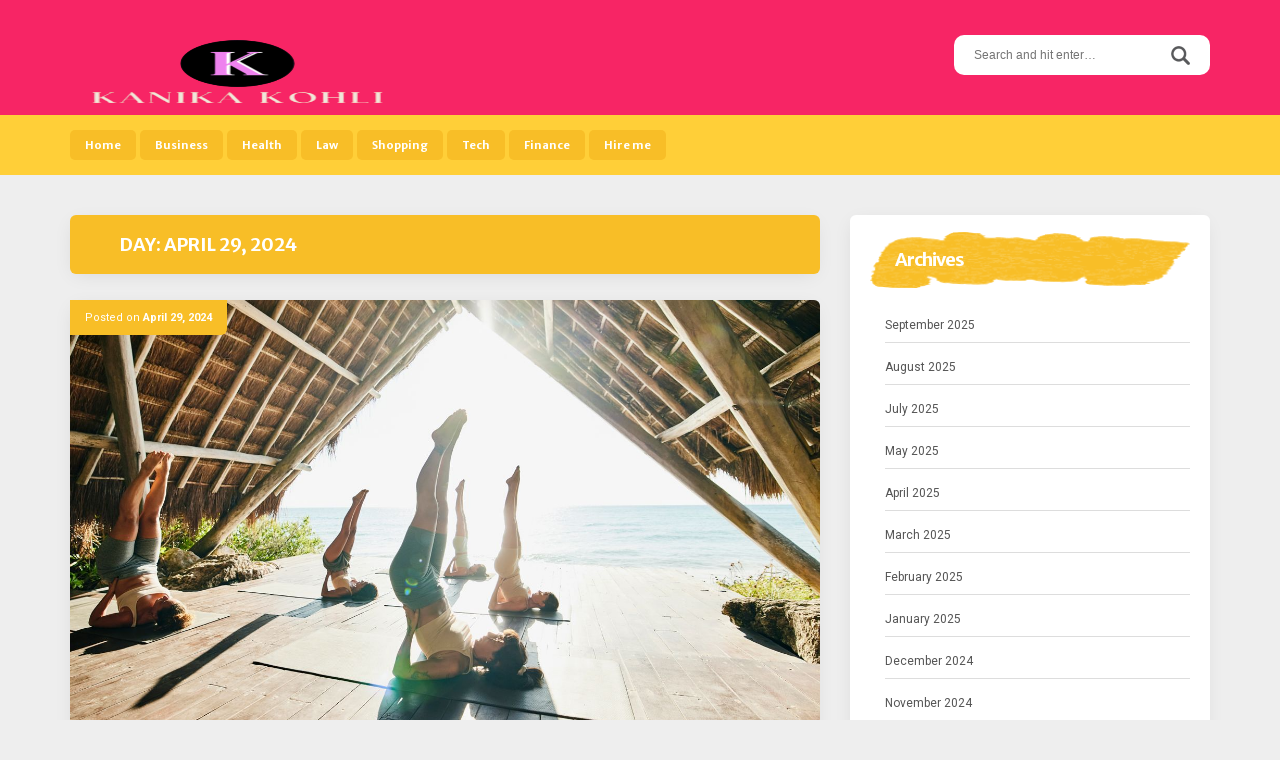

--- FILE ---
content_type: text/html; charset=UTF-8
request_url: https://kanikakohli.com/2024/04/29
body_size: 10700
content:
<!DOCTYPE html>
<html lang="en-US">
<head>
<meta charset="UTF-8">
<meta name="viewport" content="width=device-width, initial-scale=1">
<link rel="profile" href="http://gmpg.org/xfn/11">
<link rel="pingback" href="https://kanikakohli.com/xmlrpc.php">

<title>April 29, 2024 &#8211; Kanika Kohli</title>
<meta name='robots' content='max-image-preview:large' />
<link rel='dns-prefetch' href='//fonts.googleapis.com' />
<link rel="alternate" type="application/rss+xml" title="Kanika Kohli &raquo; Feed" href="https://kanikakohli.com/feed" />
<style id='wp-img-auto-sizes-contain-inline-css' type='text/css'>
img:is([sizes=auto i],[sizes^="auto," i]){contain-intrinsic-size:3000px 1500px}
/*# sourceURL=wp-img-auto-sizes-contain-inline-css */
</style>
<style id='wp-emoji-styles-inline-css' type='text/css'>

	img.wp-smiley, img.emoji {
		display: inline !important;
		border: none !important;
		box-shadow: none !important;
		height: 1em !important;
		width: 1em !important;
		margin: 0 0.07em !important;
		vertical-align: -0.1em !important;
		background: none !important;
		padding: 0 !important;
	}
/*# sourceURL=wp-emoji-styles-inline-css */
</style>
<style id='wp-block-library-inline-css' type='text/css'>
:root{--wp-block-synced-color:#7a00df;--wp-block-synced-color--rgb:122,0,223;--wp-bound-block-color:var(--wp-block-synced-color);--wp-editor-canvas-background:#ddd;--wp-admin-theme-color:#007cba;--wp-admin-theme-color--rgb:0,124,186;--wp-admin-theme-color-darker-10:#006ba1;--wp-admin-theme-color-darker-10--rgb:0,107,160.5;--wp-admin-theme-color-darker-20:#005a87;--wp-admin-theme-color-darker-20--rgb:0,90,135;--wp-admin-border-width-focus:2px}@media (min-resolution:192dpi){:root{--wp-admin-border-width-focus:1.5px}}.wp-element-button{cursor:pointer}:root .has-very-light-gray-background-color{background-color:#eee}:root .has-very-dark-gray-background-color{background-color:#313131}:root .has-very-light-gray-color{color:#eee}:root .has-very-dark-gray-color{color:#313131}:root .has-vivid-green-cyan-to-vivid-cyan-blue-gradient-background{background:linear-gradient(135deg,#00d084,#0693e3)}:root .has-purple-crush-gradient-background{background:linear-gradient(135deg,#34e2e4,#4721fb 50%,#ab1dfe)}:root .has-hazy-dawn-gradient-background{background:linear-gradient(135deg,#faaca8,#dad0ec)}:root .has-subdued-olive-gradient-background{background:linear-gradient(135deg,#fafae1,#67a671)}:root .has-atomic-cream-gradient-background{background:linear-gradient(135deg,#fdd79a,#004a59)}:root .has-nightshade-gradient-background{background:linear-gradient(135deg,#330968,#31cdcf)}:root .has-midnight-gradient-background{background:linear-gradient(135deg,#020381,#2874fc)}:root{--wp--preset--font-size--normal:16px;--wp--preset--font-size--huge:42px}.has-regular-font-size{font-size:1em}.has-larger-font-size{font-size:2.625em}.has-normal-font-size{font-size:var(--wp--preset--font-size--normal)}.has-huge-font-size{font-size:var(--wp--preset--font-size--huge)}.has-text-align-center{text-align:center}.has-text-align-left{text-align:left}.has-text-align-right{text-align:right}.has-fit-text{white-space:nowrap!important}#end-resizable-editor-section{display:none}.aligncenter{clear:both}.items-justified-left{justify-content:flex-start}.items-justified-center{justify-content:center}.items-justified-right{justify-content:flex-end}.items-justified-space-between{justify-content:space-between}.screen-reader-text{border:0;clip-path:inset(50%);height:1px;margin:-1px;overflow:hidden;padding:0;position:absolute;width:1px;word-wrap:normal!important}.screen-reader-text:focus{background-color:#ddd;clip-path:none;color:#444;display:block;font-size:1em;height:auto;left:5px;line-height:normal;padding:15px 23px 14px;text-decoration:none;top:5px;width:auto;z-index:100000}html :where(.has-border-color){border-style:solid}html :where([style*=border-top-color]){border-top-style:solid}html :where([style*=border-right-color]){border-right-style:solid}html :where([style*=border-bottom-color]){border-bottom-style:solid}html :where([style*=border-left-color]){border-left-style:solid}html :where([style*=border-width]){border-style:solid}html :where([style*=border-top-width]){border-top-style:solid}html :where([style*=border-right-width]){border-right-style:solid}html :where([style*=border-bottom-width]){border-bottom-style:solid}html :where([style*=border-left-width]){border-left-style:solid}html :where(img[class*=wp-image-]){height:auto;max-width:100%}:where(figure){margin:0 0 1em}html :where(.is-position-sticky){--wp-admin--admin-bar--position-offset:var(--wp-admin--admin-bar--height,0px)}@media screen and (max-width:600px){html :where(.is-position-sticky){--wp-admin--admin-bar--position-offset:0px}}

/*# sourceURL=wp-block-library-inline-css */
</style><style id='global-styles-inline-css' type='text/css'>
:root{--wp--preset--aspect-ratio--square: 1;--wp--preset--aspect-ratio--4-3: 4/3;--wp--preset--aspect-ratio--3-4: 3/4;--wp--preset--aspect-ratio--3-2: 3/2;--wp--preset--aspect-ratio--2-3: 2/3;--wp--preset--aspect-ratio--16-9: 16/9;--wp--preset--aspect-ratio--9-16: 9/16;--wp--preset--color--black: #000000;--wp--preset--color--cyan-bluish-gray: #abb8c3;--wp--preset--color--white: #ffffff;--wp--preset--color--pale-pink: #f78da7;--wp--preset--color--vivid-red: #cf2e2e;--wp--preset--color--luminous-vivid-orange: #ff6900;--wp--preset--color--luminous-vivid-amber: #fcb900;--wp--preset--color--light-green-cyan: #7bdcb5;--wp--preset--color--vivid-green-cyan: #00d084;--wp--preset--color--pale-cyan-blue: #8ed1fc;--wp--preset--color--vivid-cyan-blue: #0693e3;--wp--preset--color--vivid-purple: #9b51e0;--wp--preset--gradient--vivid-cyan-blue-to-vivid-purple: linear-gradient(135deg,rgb(6,147,227) 0%,rgb(155,81,224) 100%);--wp--preset--gradient--light-green-cyan-to-vivid-green-cyan: linear-gradient(135deg,rgb(122,220,180) 0%,rgb(0,208,130) 100%);--wp--preset--gradient--luminous-vivid-amber-to-luminous-vivid-orange: linear-gradient(135deg,rgb(252,185,0) 0%,rgb(255,105,0) 100%);--wp--preset--gradient--luminous-vivid-orange-to-vivid-red: linear-gradient(135deg,rgb(255,105,0) 0%,rgb(207,46,46) 100%);--wp--preset--gradient--very-light-gray-to-cyan-bluish-gray: linear-gradient(135deg,rgb(238,238,238) 0%,rgb(169,184,195) 100%);--wp--preset--gradient--cool-to-warm-spectrum: linear-gradient(135deg,rgb(74,234,220) 0%,rgb(151,120,209) 20%,rgb(207,42,186) 40%,rgb(238,44,130) 60%,rgb(251,105,98) 80%,rgb(254,248,76) 100%);--wp--preset--gradient--blush-light-purple: linear-gradient(135deg,rgb(255,206,236) 0%,rgb(152,150,240) 100%);--wp--preset--gradient--blush-bordeaux: linear-gradient(135deg,rgb(254,205,165) 0%,rgb(254,45,45) 50%,rgb(107,0,62) 100%);--wp--preset--gradient--luminous-dusk: linear-gradient(135deg,rgb(255,203,112) 0%,rgb(199,81,192) 50%,rgb(65,88,208) 100%);--wp--preset--gradient--pale-ocean: linear-gradient(135deg,rgb(255,245,203) 0%,rgb(182,227,212) 50%,rgb(51,167,181) 100%);--wp--preset--gradient--electric-grass: linear-gradient(135deg,rgb(202,248,128) 0%,rgb(113,206,126) 100%);--wp--preset--gradient--midnight: linear-gradient(135deg,rgb(2,3,129) 0%,rgb(40,116,252) 100%);--wp--preset--font-size--small: 13px;--wp--preset--font-size--medium: 20px;--wp--preset--font-size--large: 36px;--wp--preset--font-size--x-large: 42px;--wp--preset--spacing--20: 0.44rem;--wp--preset--spacing--30: 0.67rem;--wp--preset--spacing--40: 1rem;--wp--preset--spacing--50: 1.5rem;--wp--preset--spacing--60: 2.25rem;--wp--preset--spacing--70: 3.38rem;--wp--preset--spacing--80: 5.06rem;--wp--preset--shadow--natural: 6px 6px 9px rgba(0, 0, 0, 0.2);--wp--preset--shadow--deep: 12px 12px 50px rgba(0, 0, 0, 0.4);--wp--preset--shadow--sharp: 6px 6px 0px rgba(0, 0, 0, 0.2);--wp--preset--shadow--outlined: 6px 6px 0px -3px rgb(255, 255, 255), 6px 6px rgb(0, 0, 0);--wp--preset--shadow--crisp: 6px 6px 0px rgb(0, 0, 0);}:where(.is-layout-flex){gap: 0.5em;}:where(.is-layout-grid){gap: 0.5em;}body .is-layout-flex{display: flex;}.is-layout-flex{flex-wrap: wrap;align-items: center;}.is-layout-flex > :is(*, div){margin: 0;}body .is-layout-grid{display: grid;}.is-layout-grid > :is(*, div){margin: 0;}:where(.wp-block-columns.is-layout-flex){gap: 2em;}:where(.wp-block-columns.is-layout-grid){gap: 2em;}:where(.wp-block-post-template.is-layout-flex){gap: 1.25em;}:where(.wp-block-post-template.is-layout-grid){gap: 1.25em;}.has-black-color{color: var(--wp--preset--color--black) !important;}.has-cyan-bluish-gray-color{color: var(--wp--preset--color--cyan-bluish-gray) !important;}.has-white-color{color: var(--wp--preset--color--white) !important;}.has-pale-pink-color{color: var(--wp--preset--color--pale-pink) !important;}.has-vivid-red-color{color: var(--wp--preset--color--vivid-red) !important;}.has-luminous-vivid-orange-color{color: var(--wp--preset--color--luminous-vivid-orange) !important;}.has-luminous-vivid-amber-color{color: var(--wp--preset--color--luminous-vivid-amber) !important;}.has-light-green-cyan-color{color: var(--wp--preset--color--light-green-cyan) !important;}.has-vivid-green-cyan-color{color: var(--wp--preset--color--vivid-green-cyan) !important;}.has-pale-cyan-blue-color{color: var(--wp--preset--color--pale-cyan-blue) !important;}.has-vivid-cyan-blue-color{color: var(--wp--preset--color--vivid-cyan-blue) !important;}.has-vivid-purple-color{color: var(--wp--preset--color--vivid-purple) !important;}.has-black-background-color{background-color: var(--wp--preset--color--black) !important;}.has-cyan-bluish-gray-background-color{background-color: var(--wp--preset--color--cyan-bluish-gray) !important;}.has-white-background-color{background-color: var(--wp--preset--color--white) !important;}.has-pale-pink-background-color{background-color: var(--wp--preset--color--pale-pink) !important;}.has-vivid-red-background-color{background-color: var(--wp--preset--color--vivid-red) !important;}.has-luminous-vivid-orange-background-color{background-color: var(--wp--preset--color--luminous-vivid-orange) !important;}.has-luminous-vivid-amber-background-color{background-color: var(--wp--preset--color--luminous-vivid-amber) !important;}.has-light-green-cyan-background-color{background-color: var(--wp--preset--color--light-green-cyan) !important;}.has-vivid-green-cyan-background-color{background-color: var(--wp--preset--color--vivid-green-cyan) !important;}.has-pale-cyan-blue-background-color{background-color: var(--wp--preset--color--pale-cyan-blue) !important;}.has-vivid-cyan-blue-background-color{background-color: var(--wp--preset--color--vivid-cyan-blue) !important;}.has-vivid-purple-background-color{background-color: var(--wp--preset--color--vivid-purple) !important;}.has-black-border-color{border-color: var(--wp--preset--color--black) !important;}.has-cyan-bluish-gray-border-color{border-color: var(--wp--preset--color--cyan-bluish-gray) !important;}.has-white-border-color{border-color: var(--wp--preset--color--white) !important;}.has-pale-pink-border-color{border-color: var(--wp--preset--color--pale-pink) !important;}.has-vivid-red-border-color{border-color: var(--wp--preset--color--vivid-red) !important;}.has-luminous-vivid-orange-border-color{border-color: var(--wp--preset--color--luminous-vivid-orange) !important;}.has-luminous-vivid-amber-border-color{border-color: var(--wp--preset--color--luminous-vivid-amber) !important;}.has-light-green-cyan-border-color{border-color: var(--wp--preset--color--light-green-cyan) !important;}.has-vivid-green-cyan-border-color{border-color: var(--wp--preset--color--vivid-green-cyan) !important;}.has-pale-cyan-blue-border-color{border-color: var(--wp--preset--color--pale-cyan-blue) !important;}.has-vivid-cyan-blue-border-color{border-color: var(--wp--preset--color--vivid-cyan-blue) !important;}.has-vivid-purple-border-color{border-color: var(--wp--preset--color--vivid-purple) !important;}.has-vivid-cyan-blue-to-vivid-purple-gradient-background{background: var(--wp--preset--gradient--vivid-cyan-blue-to-vivid-purple) !important;}.has-light-green-cyan-to-vivid-green-cyan-gradient-background{background: var(--wp--preset--gradient--light-green-cyan-to-vivid-green-cyan) !important;}.has-luminous-vivid-amber-to-luminous-vivid-orange-gradient-background{background: var(--wp--preset--gradient--luminous-vivid-amber-to-luminous-vivid-orange) !important;}.has-luminous-vivid-orange-to-vivid-red-gradient-background{background: var(--wp--preset--gradient--luminous-vivid-orange-to-vivid-red) !important;}.has-very-light-gray-to-cyan-bluish-gray-gradient-background{background: var(--wp--preset--gradient--very-light-gray-to-cyan-bluish-gray) !important;}.has-cool-to-warm-spectrum-gradient-background{background: var(--wp--preset--gradient--cool-to-warm-spectrum) !important;}.has-blush-light-purple-gradient-background{background: var(--wp--preset--gradient--blush-light-purple) !important;}.has-blush-bordeaux-gradient-background{background: var(--wp--preset--gradient--blush-bordeaux) !important;}.has-luminous-dusk-gradient-background{background: var(--wp--preset--gradient--luminous-dusk) !important;}.has-pale-ocean-gradient-background{background: var(--wp--preset--gradient--pale-ocean) !important;}.has-electric-grass-gradient-background{background: var(--wp--preset--gradient--electric-grass) !important;}.has-midnight-gradient-background{background: var(--wp--preset--gradient--midnight) !important;}.has-small-font-size{font-size: var(--wp--preset--font-size--small) !important;}.has-medium-font-size{font-size: var(--wp--preset--font-size--medium) !important;}.has-large-font-size{font-size: var(--wp--preset--font-size--large) !important;}.has-x-large-font-size{font-size: var(--wp--preset--font-size--x-large) !important;}
/*# sourceURL=global-styles-inline-css */
</style>

<style id='classic-theme-styles-inline-css' type='text/css'>
/*! This file is auto-generated */
.wp-block-button__link{color:#fff;background-color:#32373c;border-radius:9999px;box-shadow:none;text-decoration:none;padding:calc(.667em + 2px) calc(1.333em + 2px);font-size:1.125em}.wp-block-file__button{background:#32373c;color:#fff;text-decoration:none}
/*# sourceURL=/wp-includes/css/classic-themes.min.css */
</style>
<link rel='stylesheet' id='parente2-style-css' href='https://kanikakohli.com/wp-content/themes/aquarella-lite/style.css?ver=6.9' type='text/css' media='all' />
<link rel='stylesheet' id='childe2-style-css' href='https://kanikakohli.com/wp-content/themes/AquarellaLiteChild/style.css?ver=6.9' type='text/css' media='all' />
<link rel='stylesheet' id='aquarella-style-css' href='https://kanikakohli.com/wp-content/themes/AquarellaLiteChild/style.css?ver=6.9' type='text/css' media='all' />
<link rel='stylesheet' id='bootstrap-css' href='https://kanikakohli.com/wp-content/themes/aquarella-lite/vendor/bootstrap/css/bootstrap.min.css?ver=6.9' type='text/css' media='all' />
<link rel='stylesheet' id='aquarella-googlewebfonts-css' href='https://fonts.googleapis.com/css?family=Merriweather+Sans%3A400%2C700&#038;ver=6.9' type='text/css' media='all' />
<link rel='stylesheet' id='aquarella-googlewebfonts2-css' href='https://fonts.googleapis.com/css?family=Roboto%3A400%2C700%2C300&#038;ver=6.9' type='text/css' media='all' />
<link rel='stylesheet' id='aquarella-theme-style-css' href='https://kanikakohli.com/wp-content/themes/aquarella-lite/css/styles.css?ver=6.9' type='text/css' media='all' />
<script type="text/javascript" src="https://kanikakohli.com/wp-includes/js/jquery/jquery.min.js?ver=3.7.1" id="jquery-core-js"></script>
<script type="text/javascript" src="https://kanikakohli.com/wp-includes/js/jquery/jquery-migrate.min.js?ver=3.4.1" id="jquery-migrate-js"></script>
<link rel="https://api.w.org/" href="https://kanikakohli.com/wp-json/" /><link rel="EditURI" type="application/rsd+xml" title="RSD" href="https://kanikakohli.com/xmlrpc.php?rsd" />
<meta name="generator" content="WordPress 6.9" />
<link rel="icon" href="https://kanikakohli.com/wp-content/uploads/2025/04/cropped-Kanika-Kohli-–-The-secrets-to-finding-world-class-tools-for-your-philosophy-quickly-04-01-2025_05_15_PM-32x32.png" sizes="32x32" />
<link rel="icon" href="https://kanikakohli.com/wp-content/uploads/2025/04/cropped-Kanika-Kohli-–-The-secrets-to-finding-world-class-tools-for-your-philosophy-quickly-04-01-2025_05_15_PM-192x192.png" sizes="192x192" />
<link rel="apple-touch-icon" href="https://kanikakohli.com/wp-content/uploads/2025/04/cropped-Kanika-Kohli-–-The-secrets-to-finding-world-class-tools-for-your-philosophy-quickly-04-01-2025_05_15_PM-180x180.png" />
<meta name="msapplication-TileImage" content="https://kanikakohli.com/wp-content/uploads/2025/04/cropped-Kanika-Kohli-–-The-secrets-to-finding-world-class-tools-for-your-philosophy-quickly-04-01-2025_05_15_PM-270x270.png" />

<!-- Customizer Variables -->



<!-- Customizer Styles -->
<style>


/*colors*/
.color1,
a,
.title-of-section,
.btn-stroke,
.tags-links a,
.tbpw-profile-name,
.navigation a:hover,
.comment-reply-link {
	color: #f72565;
}

.color2 {
	color: #ffcf38;
}

.color3,
a:hover,
.sidebar-area .widget-list li a:hover,
.sidebar-area .widget ul li a:hover,
.entry-footer .cat-links a,
.navigation a {
	color: #f8be27;
}

html,
#colophon .widget {
	background-color: transparent;
}

body,
.body-boxed {
	background-color: #fafafa;
}

.bdw-wrapper:before,
.bdw-wrapper:after,
.title-border:after,
.btn-default,
.balloon,
.balloon:after,
.dropdown-mega-content,
.dropdown-mega-content ul.dropdown-mega-sub-nav li a:hover,
.navbar-top,
.tagcloud a,
.footer-social-icons .social-icons-list a:hover,
.btn-special, .btn,
.section-title,
.social-icons a,
.navbar .nav  li  a:hover, .navbar .nav  li  a:focus, .navbar .nav  li  a:active,
.wpcf7-form input[type=submit], .mc4wp-form input[type=submit] {
	background-color: #f72565;
}

.bdw-wrapper-negative:before,
.bdw-wrapper-negative:after,
.header-social-icons ul a,
.header-social-icons ul a:hover {
	background-color: #ffffff;
}


.btn-default,
.btn-special:hover,
.balloon,
#masthead,
#masthead a,
.navbar-toggle,
.dropdown-mega-content,
#colophon,
#colophon a,
#colophon .footer-bottom,
#colophon .widget,
#colophon .widget p,
.section-title,
.section-mini-hero,
.sidebar-area .widget-title,
.sidebar-area .widget h3,
.entry-footer .cat-links a:hover,
.entry-footer .comments-link a,
.entry-meta,
.entry-meta a,
.comments-area input[type=submit]:hover,
.wpcf7-form input[type=submit] {
	color: #ffffff;
}

body .btn-special,
body .btn-stroke:hover,
body .btn-stroke-negative,
body .tagcloud a,
body .tagcloud a:hover,
body .footer-social-icons .social-icons-list a,
body .footer-social-icons .social-icons-list a:hover,
body .contrast-with-image,
body .social-icons a,
body .post-element-header,
body .comments-area input[type=submit],
body .hero-slideshow {
	color: #ffffff ;
}

body .btn-stroke {
	border-color: #f72565;
}

body .btn-stroke:before,
body .navbar .nav li a,
body .post-element-header,
body .owl-carousel .owl-dot.active span {
	background-color: #f8be27;
}

body .btn-stroke:hover {
	border-color: #f8be27; 
}

body .btn-stroke:hover {
	background-color: transparent;
}

body .btn-stroke-negative {
	border-color: #ffffff ;
}

.form-control,
.comments-area input[type=text],
.comments-area input[type=email],
.comments-area input[type=url],
.comments-area textarea {
	color: #111;
}

.navbar-toggle {
	border-color: #ffffff;
}

.navbar-bottom,
.social-icons a:hover {
	background-color: #ffcf38;
}

body .header-social-icons ul a {
	color: #f8be27;
}

body .header-social-icons ul a:hover {
	color: #f72565;
}

#colophon {
	background-color: #444444;
}

.tagcloud a:hover,
.entry-footer .cat-links a:hover,
.entry-footer .comments-link a,
.entry-footer .comments-link a:hover,
.entry-meta {
	background-color: #f8be27;
}

.contrast,
.contrast-box {
	background-color: #f2f2f2;
}

.sidebar-area .widget-list li a,
.sidebar-area .widget ul li a,
.comment-metadata a {
	color: #555;
}

body .sidebar-area .widget_search #s {
	border-color: #ccc;
}

.sidebar-area .widget_search #s {
	color: #fff;
}

.entry-title,
.entry-title a {
	color: #4d4d4f;
}

.entry-footer .cat-links a {
	border-color: #f8be27;
}

.comments-area input[type=text],
.comments-area input[type=email],
.comments-area input[type=url],
.comments-area textarea,
.wpcf7-form input[type=text],
.wpcf7-form input[type=email],
.wpcf7-form textarea {
	border-color: #ffcf38;
}

.comment-author .fn a {
	color: #555555;
}




/*Body*/
#body {
	background-image: url(''); 
	background-color: #eeeeee;
}

</style></head>

<body class="archive date wp-custom-logo wp-theme-aquarella-lite wp-child-theme-AquarellaLiteChild hfeed" id="body" style="">
<div id="page" class="site">
	<a class="skip-link screen-reader-text" href="#content">Skip to content</a>

	<!-- Header
	================================================== -->
	<header id="masthead" class="site-header" role="banner">
		<nav class="navbar">
			<!-- Navbar Top -->
			<div class="navbar-top">
				<div class="container">				
					<!-- Navbar Header -->
		            <div class="navbar-top-wrapper clearfix">
            			<!-- logo -->
						<div class="navbar-brand">
							<a href="https://kanikakohli.com/" class="custom-logo-link" rel="home"><img width="311" height="199" src="https://kanikakohli.com/wp-content/uploads/2025/02/image-Photoroom-2025-02-26T105506.159.png" class="custom-logo" alt="Kanika Kohli" decoding="async" fetchpriority="high" srcset="https://kanikakohli.com/wp-content/uploads/2025/02/image-Photoroom-2025-02-26T105506.159.png 311w, https://kanikakohli.com/wp-content/uploads/2025/02/image-Photoroom-2025-02-26T105506.159-300x192.png 300w" sizes="(max-width: 311px) 100vw, 311px" /></a>							
						</div>
						<!-- /logo -->

            			<!-- social icons -->
            			 <div class="search-wrapper">
                            <!-- Header Search -->
							<form role="search" method="get" class="search-form" action="https://kanikakohli.com/">
	                            <label>
									<span class="screen-reader-text">Search for:</span>
									<input type="search" class="search-field" placeholder="Search and hit enter…" value="" name="s">
								</label>	
								<input type="submit" class="search-submit" value="Search">                           
	                        </form>
	                        <!-- /Header Search -->
                        </div>
            			<!-- /social icons -->       
					</div>   
				</div>
			</div>
			<!-- /Navbar Top -->			

			<!-- /Navbar Bottom -->
			<div class="navbar-bottom">
				<div class="container">
					<!-- row -->
					<div class="row">
						<div class="">
							<!-- Collapse Button -->
			                <button type="button" class="navbar-toggle" data-toggle="collapse" data-target=".navbar-main-collapse">
			                    <span class="icon-bar"></span> 
							    <span class="icon-bar"></span> 
							    <span class="icon-bar"></span>
			                </button>
			                <!-- /Collapse Button -->
							<!-- Collect the nav links, forms, and other content for toggling -->
							 <div class="collapse navbar-collapse navbar-main-collapse">
								<ul id="menu-main" class="nav navbar-nav"><li id="menu-item-35" class="menu-item menu-item-type-custom menu-item-object-custom menu-item-home menu-item-35"><a title="Home" href="https://kanikakohli.com/">Home</a></li>
<li id="menu-item-28" class="menu-item menu-item-type-taxonomy menu-item-object-category menu-item-28"><a title="Business" href="https://kanikakohli.com/category/business">Business</a></li>
<li id="menu-item-29" class="menu-item menu-item-type-taxonomy menu-item-object-category menu-item-29"><a title="Health" href="https://kanikakohli.com/category/health">Health</a></li>
<li id="menu-item-30" class="menu-item menu-item-type-taxonomy menu-item-object-category menu-item-30"><a title="Law" href="https://kanikakohli.com/category/law">Law</a></li>
<li id="menu-item-31" class="menu-item menu-item-type-taxonomy menu-item-object-category menu-item-31"><a title="Shopping" href="https://kanikakohli.com/category/shopping">Shopping</a></li>
<li id="menu-item-7160" class="menu-item menu-item-type-taxonomy menu-item-object-category menu-item-7160"><a title="Tech" href="https://kanikakohli.com/category/tech">Tech</a></li>
<li id="menu-item-7161" class="menu-item menu-item-type-taxonomy menu-item-object-category menu-item-7161"><a title="Finance" href="https://kanikakohli.com/category/finance">Finance</a></li>
<li id="menu-item-36" class="menu-item menu-item-type-post_type menu-item-object-page menu-item-36"><a title="Hire me" href="https://kanikakohli.com/hire-me">Hire me</a></li>
</ul>							</div>
							<!-- /.navbar-collapse -->	
						</div>										
					</div>
					<!-- /row -->					
				</div>
			</div>
			<!-- /Navbar Bottom -->
			
		</nav>
	</header>
	<!-- /Header
	================================================== -->

	<!-- /Content
	================================================== -->

	<!-- == CONTENT AREA == -->
	<div id="primary" class="content-area">
		<div class="container">
			<!-- row -->
			<div class="row">
				<!-- col -->
				<div class="col-sm-8">
					<!-- main -->
					<main id="main" class="site-main" role="main">
						
							<header class="page-header">
								<div class="post-element post-element-header">
									<h1 class="page-title">Day: <span>April 29, 2024</span></h1>								</div>
							</header><!-- .page-header -->

							
<article id="post-446" class="post-446 post type-post status-publish format-standard has-post-thumbnail hentry category-health">
	<div class="post-element">

		<!-- Featured image -->
				<div class="post-featured-image">
			<a href="https://kanikakohli.com/2024/dr-diana-best-one-stop-health-blog-platform-this-2024.html">
				<img width="1170" height="658" src="https://kanikakohli.com/wp-content/uploads/2024/04/4.jpg" class=" wp-post-image" alt="Dr Diana | Best One-Stop Health Blog Platform This 2024" decoding="async" srcset="https://kanikakohli.com/wp-content/uploads/2024/04/4.jpg 1440w, https://kanikakohli.com/wp-content/uploads/2024/04/4-300x169.jpg 300w, https://kanikakohli.com/wp-content/uploads/2024/04/4-1024x576.jpg 1024w, https://kanikakohli.com/wp-content/uploads/2024/04/4-768x432.jpg 768w" sizes="(max-width: 1170px) 100vw, 1170px" />			</a>
		</div>				
				<!-- / Featured-image -->

		<header class="entry-header">
						<div class="entry-meta">
				<span class="entry-meta-content"><span class="posted-on">Posted on <a href="https://kanikakohli.com/2024/dr-diana-best-one-stop-health-blog-platform-this-2024.html" rel="bookmark"><time class="entry-date published" datetime="2024-04-29T12:12:44+00:00">April 29, 2024</time><time class="updated" datetime="2024-04-30T12:27:07+00:00">April 30, 2024</time></a></span><span class="byline"> by <span class="author vcard"><a class="url fn n" href="https://kanikakohli.com/author/admin">Leo</a></span></span></span>
			</div><!-- .entry-meta -->
			<div class="post-has-ct"></div>
			
			<h2 class="entry-title"><a href="https://kanikakohli.com/2024/dr-diana-best-one-stop-health-blog-platform-this-2024.html" rel="bookmark">Dr Diana | Best One-Stop Health Blog Platform This 2024</a></h2>		</header><!-- .entry-header -->

		<div class="entry-content">
			
					<p style="text-align: justify;">Anyone seeking to improve their general health and wellness can find what they need on the blog platform <strong><a href="https://drdiana.org/">Dr diana</a></strong>. Users can find a plethora of material to assist their wellness journey, including articles authored by industry professionals and practical tips and recommendations covering areas like nutrition, fitness, mental health, and preventive care.</p>
<h2 style="text-align: justify;"><strong>1. Full Range of Health Topics</strong></h2>
<p style="text-align: justify;">The blog site provides health-related information on multiple subjects, including diet, exercise, mental health, and preventative medicine. You may find a lot of material to help them on their path to wellness, from expert-written articles to how-to guides and recommendations.</p>
<h2 style="text-align: justify;"><strong>2. Simple Interface with Search Tools</strong></h2>
<p style="text-align: justify;">The blog platform&#8217;s sophisticated search capabilities and user-friendly UI make navigating it a breeze. This improves the user experience overall, as users may quickly explore particular health themes or discover solutions to their health-related questions with minimal effort.</p>
<p style="text-align: justify;">Finding what you&#8217;re looking for is a breeze with the platform&#8217;s simple design and powerful search tools. With a few clicks, visitors may get the information they need, whether for a specific health concern or just perusing exciting articles. It makes your surfing experience much better.</p>
<p><img decoding="async" class="wp-image-448 aligncenter" src="http://kanikakohli.com/wp-content/uploads/2024/04/2-1024x579.webp" alt="Dr diana" width="637" height="360" srcset="https://kanikakohli.com/wp-content/uploads/2024/04/2-1024x579.webp 1024w, https://kanikakohli.com/wp-content/uploads/2024/04/2-300x170.webp 300w, https://kanikakohli.com/wp-content/uploads/2024/04/2-768x434.webp 768w, https://kanikakohli.com/wp-content/uploads/2024/04/2.webp 1380w" sizes="(max-width: 637px) 100vw, 637px" /></p>
<h2 style="text-align: justify;"><strong>3. Accessible from Any Device with a Mobile Responsive Design</strong></h2>
<p style="text-align: justify;">You can take advantage of a mobile-friendly platform that provides easy access to health resources and information no matter where you are. Users can easily access the platform from their smartphones or tablets, allowing them to prioritise their health.</p>
<h2 style="text-align: justify;"><strong>4. Community Forums for Interaction and Assistance with Users</strong></h2>
<p style="text-align: justify;"><strong>Dr Diana</strong>&#8216;s community forums are excellent places for people to come together and discuss their experiences. They&#8217;re a safe space where people can ask each other questions and get answers from professionals in the field. You can engage in conversations, pose questions, and provide assistance, fostering a feeling of community and belonging.</p>
<h2 style="text-align: justify;"><strong>5. Updates on New Health Topics regularly</strong></h2>
<p style="text-align: justify;">The blog site regularly updates users with new health-related information, which is essential for staying informed about health-related advancements. You can rely on the site to deliver up-to-date and pertinent information regarding health, including new medical discoveries and wellness trends so that users can make informed decisions.</p>
<p><img decoding="async" class="wp-image-450  aligncenter" src="http://kanikakohli.com/wp-content/uploads/2024/04/3-1024x683.jpg" alt="1. Full Range of Health Topics" width="718" height="479" srcset="https://kanikakohli.com/wp-content/uploads/2024/04/3-1024x683.jpg 1024w, https://kanikakohli.com/wp-content/uploads/2024/04/3-300x200.jpg 300w, https://kanikakohli.com/wp-content/uploads/2024/04/3-768x512.jpg 768w, https://kanikakohli.com/wp-content/uploads/2024/04/3-1536x1024.jpg 1536w, https://kanikakohli.com/wp-content/uploads/2024/04/3-2048x1366.jpg 2048w" sizes="(max-width: 718px) 100vw, 718px" /></p>
<h2 style="text-align: justify;"><strong>6. True Accounts of Life-Changing Health Improvements</strong></h2>
<p style="text-align: justify;">The blog&#8217;s platform showcases inspiring real-life experiences of health and well-being. It inspires and motivates others by sharing motivational stories of people who have conquered challenges, reached their wellness objectives, and seen transformational benefits.</p>
<h2 style="text-align: justify;"><strong>7. Testimonials and Feedback from Satisfied Customers</strong></h2>
<p style="text-align: justify;">The site greatly appreciates user feedback and testimonials, which it uses to enhance the platform and more effectively cater to users&#8217; needs. To demonstrate its dedication to user happiness and well-being, the platform shares testimonials from happy users who have used the tools and support the blog site offers. This helps to build confidence and trust in the platform.</p>
<h2 style="text-align: justify;"><strong>The Bottom Line</strong></h2>
<p style="text-align: justify;">Regarding health blog platforms in 2024, Dr Diana is head and shoulders above the competition thanks to her extensive collection of tools and resources that help people achieve and maintain optimal wellness. This blog site encourages readers to improve their health and quality of life by providing information and resources.</p>

					
			
						
		</div><!-- .entry-content -->

		<footer class="entry-footer">
			<span class="cat-links"><a href="https://kanikakohli.com/category/health" rel="category tag">Health</a></span>		</footer><!-- .entry-footer -->
		
	</div>	
</article><!-- #post-## -->
					</main>
					<!-- /main -->
				</div>
				<!-- /col -->
				<!-- col -->
				<div class="col-sm-4">
					

	<aside id="secondary" class="widget-area sidebar-area" role="complementary">		

		<section id="archives-2" class="widget widget_archive"><h2 class="widget-title">Archives</h2>
			<ul>
					<li><a href='https://kanikakohli.com/2025/09'>September 2025</a></li>
	<li><a href='https://kanikakohli.com/2025/08'>August 2025</a></li>
	<li><a href='https://kanikakohli.com/2025/07'>July 2025</a></li>
	<li><a href='https://kanikakohli.com/2025/05'>May 2025</a></li>
	<li><a href='https://kanikakohli.com/2025/04'>April 2025</a></li>
	<li><a href='https://kanikakohli.com/2025/03'>March 2025</a></li>
	<li><a href='https://kanikakohli.com/2025/02'>February 2025</a></li>
	<li><a href='https://kanikakohli.com/2025/01'>January 2025</a></li>
	<li><a href='https://kanikakohli.com/2024/12'>December 2024</a></li>
	<li><a href='https://kanikakohli.com/2024/11'>November 2024</a></li>
	<li><a href='https://kanikakohli.com/2024/09'>September 2024</a></li>
	<li><a href='https://kanikakohli.com/2024/07'>July 2024</a></li>
	<li><a href='https://kanikakohli.com/2024/06'>June 2024</a></li>
	<li><a href='https://kanikakohli.com/2024/05'>May 2024</a></li>
	<li><a href='https://kanikakohli.com/2024/04' aria-current="page">April 2024</a></li>
	<li><a href='https://kanikakohli.com/2024/03'>March 2024</a></li>
	<li><a href='https://kanikakohli.com/2024/02'>February 2024</a></li>
	<li><a href='https://kanikakohli.com/2024/01'>January 2024</a></li>
	<li><a href='https://kanikakohli.com/2023/12'>December 2023</a></li>
	<li><a href='https://kanikakohli.com/2023/11'>November 2023</a></li>
	<li><a href='https://kanikakohli.com/2023/10'>October 2023</a></li>
	<li><a href='https://kanikakohli.com/2023/09'>September 2023</a></li>
	<li><a href='https://kanikakohli.com/2023/08'>August 2023</a></li>
	<li><a href='https://kanikakohli.com/2023/07'>July 2023</a></li>
	<li><a href='https://kanikakohli.com/2023/06'>June 2023</a></li>
	<li><a href='https://kanikakohli.com/2023/05'>May 2023</a></li>
	<li><a href='https://kanikakohli.com/2023/04'>April 2023</a></li>
	<li><a href='https://kanikakohli.com/2023/03'>March 2023</a></li>
	<li><a href='https://kanikakohli.com/2023/02'>February 2023</a></li>
	<li><a href='https://kanikakohli.com/2023/01'>January 2023</a></li>
	<li><a href='https://kanikakohli.com/2022/12'>December 2022</a></li>
			</ul>

			</section><section id="categories-2" class="widget widget_categories"><h2 class="widget-title">List Of Categories</h2>
			<ul>
					<li class="cat-item cat-item-14"><a href="https://kanikakohli.com/category/auto">Auto</a>
</li>
	<li class="cat-item cat-item-5"><a href="https://kanikakohli.com/category/business">Business</a>
</li>
	<li class="cat-item cat-item-35"><a href="https://kanikakohli.com/category/education">Education</a>
</li>
	<li class="cat-item cat-item-25"><a href="https://kanikakohli.com/category/entertainment">Entertainment</a>
</li>
	<li class="cat-item cat-item-8"><a href="https://kanikakohli.com/category/finance">Finance</a>
</li>
	<li class="cat-item cat-item-15"><a href="https://kanikakohli.com/category/game">game</a>
</li>
	<li class="cat-item cat-item-7"><a href="https://kanikakohli.com/category/general">General</a>
</li>
	<li class="cat-item cat-item-2"><a href="https://kanikakohli.com/category/health">Health</a>
</li>
	<li class="cat-item cat-item-12"><a href="https://kanikakohli.com/category/home">Home</a>
</li>
	<li class="cat-item cat-item-3"><a href="https://kanikakohli.com/category/law">Law</a>
</li>
	<li class="cat-item cat-item-10"><a href="https://kanikakohli.com/category/music">Music</a>
</li>
	<li class="cat-item cat-item-18"><a href="https://kanikakohli.com/category/pets">Pets</a>
</li>
	<li class="cat-item cat-item-16"><a href="https://kanikakohli.com/category/real-estate">Real Estate</a>
</li>
	<li class="cat-item cat-item-4"><a href="https://kanikakohli.com/category/shopping">Shopping</a>
</li>
	<li class="cat-item cat-item-19"><a href="https://kanikakohli.com/category/social-media">Social Media</a>
</li>
	<li class="cat-item cat-item-13"><a href="https://kanikakohli.com/category/sports">Sports</a>
</li>
	<li class="cat-item cat-item-9"><a href="https://kanikakohli.com/category/tech">Tech</a>
</li>
	<li class="cat-item cat-item-11"><a href="https://kanikakohli.com/category/travel">Travel</a>
</li>
			</ul>

			</section><section id="meta-2" class="widget widget_meta"><h2 class="widget-title">Meta</h2>
		<ul>
						<li><a href="https://kanikakohli.com/wp-login.php">Log in</a></li>
			<li><a href="https://kanikakohli.com/feed">Entries feed</a></li>
			<li><a href="https://kanikakohli.com/comments/feed">Comments feed</a></li>

			<li><a href="https://wordpress.org/">WordPress.org</a></li>
		</ul>

		</section>	</aside><!-- #secondary -->

				</div>
				<!-- /col -->
			</div>
			<!-- /row -->
		</div>		
	</div>
	<!-- == /CONTENT AREA == -->


	</div>
	<!-- /Content
	================================================== -->

	<!-- Footer
	================================================== -->
	<footer id="colophon" class="site-footer" role="contentinfo">
		<!-- footer bottom -->
		<div class="footer-bottom">
			<div class="container">
				<!-- row -->
				<div class="text-center">
					<!-- Site Info -->
					<div class="site-quote">
					Copyright @ 2025 Powered by Wordpress
					</div>
					<!-- /Site info -->
				</div>
				<!-- /row -->				
			</div>
		</div>
		<!-- /footer bottom -->		
	</footer>
	<!-- /Footer
	================================================== -->
	
</div><!-- #page -->



<script type="speculationrules">
{"prefetch":[{"source":"document","where":{"and":[{"href_matches":"/*"},{"not":{"href_matches":["/wp-*.php","/wp-admin/*","/wp-content/uploads/*","/wp-content/*","/wp-content/plugins/*","/wp-content/themes/AquarellaLiteChild/*","/wp-content/themes/aquarella-lite/*","/*\\?(.+)"]}},{"not":{"selector_matches":"a[rel~=\"nofollow\"]"}},{"not":{"selector_matches":".no-prefetch, .no-prefetch a"}}]},"eagerness":"conservative"}]}
</script>
<script type="text/javascript" src="https://kanikakohli.com/wp-content/themes/aquarella-lite/js/navigation.js?ver=20151215" id="aquarella-navigation-js"></script>
<script type="text/javascript" src="https://kanikakohli.com/wp-content/themes/aquarella-lite/js/skip-link-focus-fix.js?ver=20151215" id="aquarella-skip-link-focus-fix-js"></script>
<script type="text/javascript" src="https://kanikakohli.com/wp-content/themes/aquarella-lite/vendor/bootstrap/js/bootstrap.min.js?ver=20151215" id="bootstrap-js"></script>
<script id="wp-emoji-settings" type="application/json">
{"baseUrl":"https://s.w.org/images/core/emoji/17.0.2/72x72/","ext":".png","svgUrl":"https://s.w.org/images/core/emoji/17.0.2/svg/","svgExt":".svg","source":{"concatemoji":"https://kanikakohli.com/wp-includes/js/wp-emoji-release.min.js?ver=6.9"}}
</script>
<script type="module">
/* <![CDATA[ */
/*! This file is auto-generated */
const a=JSON.parse(document.getElementById("wp-emoji-settings").textContent),o=(window._wpemojiSettings=a,"wpEmojiSettingsSupports"),s=["flag","emoji"];function i(e){try{var t={supportTests:e,timestamp:(new Date).valueOf()};sessionStorage.setItem(o,JSON.stringify(t))}catch(e){}}function c(e,t,n){e.clearRect(0,0,e.canvas.width,e.canvas.height),e.fillText(t,0,0);t=new Uint32Array(e.getImageData(0,0,e.canvas.width,e.canvas.height).data);e.clearRect(0,0,e.canvas.width,e.canvas.height),e.fillText(n,0,0);const a=new Uint32Array(e.getImageData(0,0,e.canvas.width,e.canvas.height).data);return t.every((e,t)=>e===a[t])}function p(e,t){e.clearRect(0,0,e.canvas.width,e.canvas.height),e.fillText(t,0,0);var n=e.getImageData(16,16,1,1);for(let e=0;e<n.data.length;e++)if(0!==n.data[e])return!1;return!0}function u(e,t,n,a){switch(t){case"flag":return n(e,"\ud83c\udff3\ufe0f\u200d\u26a7\ufe0f","\ud83c\udff3\ufe0f\u200b\u26a7\ufe0f")?!1:!n(e,"\ud83c\udde8\ud83c\uddf6","\ud83c\udde8\u200b\ud83c\uddf6")&&!n(e,"\ud83c\udff4\udb40\udc67\udb40\udc62\udb40\udc65\udb40\udc6e\udb40\udc67\udb40\udc7f","\ud83c\udff4\u200b\udb40\udc67\u200b\udb40\udc62\u200b\udb40\udc65\u200b\udb40\udc6e\u200b\udb40\udc67\u200b\udb40\udc7f");case"emoji":return!a(e,"\ud83e\u1fac8")}return!1}function f(e,t,n,a){let r;const o=(r="undefined"!=typeof WorkerGlobalScope&&self instanceof WorkerGlobalScope?new OffscreenCanvas(300,150):document.createElement("canvas")).getContext("2d",{willReadFrequently:!0}),s=(o.textBaseline="top",o.font="600 32px Arial",{});return e.forEach(e=>{s[e]=t(o,e,n,a)}),s}function r(e){var t=document.createElement("script");t.src=e,t.defer=!0,document.head.appendChild(t)}a.supports={everything:!0,everythingExceptFlag:!0},new Promise(t=>{let n=function(){try{var e=JSON.parse(sessionStorage.getItem(o));if("object"==typeof e&&"number"==typeof e.timestamp&&(new Date).valueOf()<e.timestamp+604800&&"object"==typeof e.supportTests)return e.supportTests}catch(e){}return null}();if(!n){if("undefined"!=typeof Worker&&"undefined"!=typeof OffscreenCanvas&&"undefined"!=typeof URL&&URL.createObjectURL&&"undefined"!=typeof Blob)try{var e="postMessage("+f.toString()+"("+[JSON.stringify(s),u.toString(),c.toString(),p.toString()].join(",")+"));",a=new Blob([e],{type:"text/javascript"});const r=new Worker(URL.createObjectURL(a),{name:"wpTestEmojiSupports"});return void(r.onmessage=e=>{i(n=e.data),r.terminate(),t(n)})}catch(e){}i(n=f(s,u,c,p))}t(n)}).then(e=>{for(const n in e)a.supports[n]=e[n],a.supports.everything=a.supports.everything&&a.supports[n],"flag"!==n&&(a.supports.everythingExceptFlag=a.supports.everythingExceptFlag&&a.supports[n]);var t;a.supports.everythingExceptFlag=a.supports.everythingExceptFlag&&!a.supports.flag,a.supports.everything||((t=a.source||{}).concatemoji?r(t.concatemoji):t.wpemoji&&t.twemoji&&(r(t.twemoji),r(t.wpemoji)))});
//# sourceURL=https://kanikakohli.com/wp-includes/js/wp-emoji-loader.min.js
/* ]]> */
</script>

</body>
</html>


--- FILE ---
content_type: text/css
request_url: https://kanikakohli.com/wp-content/themes/aquarella-lite/style.css?ver=6.9
body_size: 646
content:
/*
Theme Name: Aquarella Lite
Theme URI: https://themebear.co/portfolio/aquarella-lite-free-wordpress-theme/
Author: ThemeBear
Author URI: http://themebear.co
Description: Aquarella Lite is a free WordPress Theme for blogs, is fully responsive, translation ready and was designed to engage your audience with a clean, feminine and elegant layout. Theme is well suited for travel, photography, lifestyle, recipe, design, art, personal and any other creative websites and blogs. The theme is developed using Bootstrap 3 that makes it mobile and tablets friendly. It has various options in WordPress Customizer to change look of the theme, like layout style, colors and background images (to enable it, please install the Kirki plugin first).  Well suited for travel, health,fashion, portfolio, design, art, photography and personal websites and blogs. 
Version: 1.1
Requires at least: 4.0
Tested up to: 5.4
Requires PHP: 5.3
Created Date: 02/03/2017
License: GNU General Public License version 3.0
License URI: http://www.gnu.org/licenses/gpl-3.0.html
Text Domain: aquarella-lite
Tags: blog, two-columns,right-sidebar,left-sidebar, custom-logo, theme-options, custom-menu, featured-images, sticky-post, threaded-comments, translation-ready, block-styles
This theme, like WordPress, is licensed under the GPL.
Use it to make something cool, have fun, and share what you've learned with others.
*/